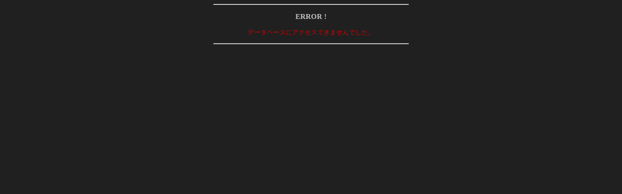

--- FILE ---
content_type: text/html
request_url: http://photo-kenji.com/CGI/BBS/wforum.cgi?no=49&reno=48&oya=47&mode=msgview&page=45&akey=l2n2jma29DOzY
body_size: 831
content:
<!DOCTYPE HTML PUBLIC "-//W3C//DTD HTML 4.01 Transitional//EN">
<html lang="ja">
<head>
<META HTTP-EQUIV="Content-type" CONTENT="text/html; charset=Shift_JIS">
<META HTTP-EQUIV="Content-Style-Type" content="text/css">
<STYLE type="text/css">
<!--
body,tr,td,th { font-size:13px; font-family:"MS UI Gothic, Osaka, ＭＳ Ｐゴシック"; }
a:hover       { text-decoration:underline; color:yellow; }
.num          { font-family:Verdana,Helvetica,Arial; }
.obi          { background-color:#c0c0c0; color:#202020; }
-->
</STYLE>
<title>Kenji's WebSite - BBS</title></head>
<body bgcolor="#202020" text="#c0c0c0" link="#c0c0c0" vlink="#c0c0c0" alink="yellow" >
<div align="center">
<hr width=400>
<h3>ERROR !</h3>
<font color="#dd0000">データベースにアクセスできませんでした。</font>
<p>
<hr width=400>
<p>
</div>
</body>
</html>
